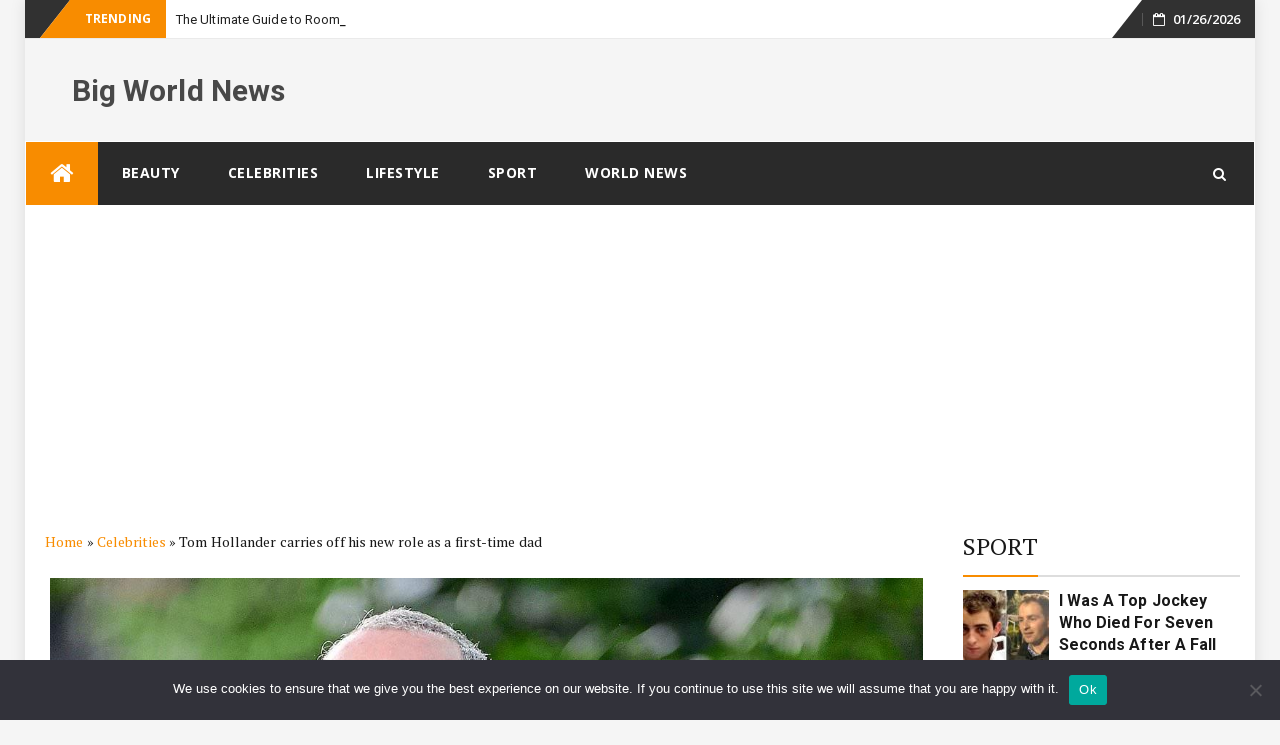

--- FILE ---
content_type: text/html; charset=utf-8
request_url: https://www.google.com/recaptcha/api2/aframe
body_size: 269
content:
<!DOCTYPE HTML><html><head><meta http-equiv="content-type" content="text/html; charset=UTF-8"></head><body><script nonce="hUmk4xkgvzgLjj3CBTQkbA">/** Anti-fraud and anti-abuse applications only. See google.com/recaptcha */ try{var clients={'sodar':'https://pagead2.googlesyndication.com/pagead/sodar?'};window.addEventListener("message",function(a){try{if(a.source===window.parent){var b=JSON.parse(a.data);var c=clients[b['id']];if(c){var d=document.createElement('img');d.src=c+b['params']+'&rc='+(localStorage.getItem("rc::a")?sessionStorage.getItem("rc::b"):"");window.document.body.appendChild(d);sessionStorage.setItem("rc::e",parseInt(sessionStorage.getItem("rc::e")||0)+1);localStorage.setItem("rc::h",'1769441990012');}}}catch(b){}});window.parent.postMessage("_grecaptcha_ready", "*");}catch(b){}</script></body></html>